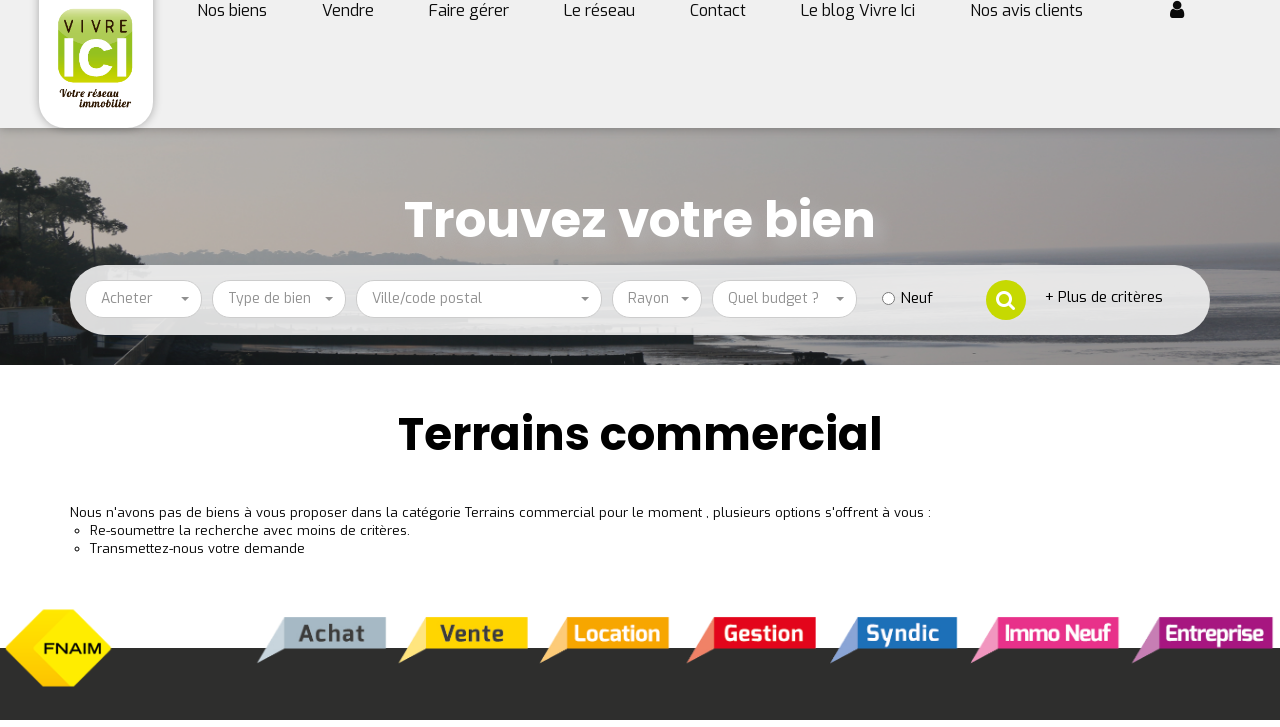

--- FILE ---
content_type: text/html; charset=UTF-8
request_url: https://www.agencebariteau.com/type_bien/11-204/commercial.html
body_size: 2337
content:
<!DOCTYPE html>
<html lang="en">
<head>
    <meta charset="utf-8">
    <meta name="viewport" content="width=device-width, initial-scale=1">
    <title></title>
    <style>
        body {
            font-family: "Arial";
        }
    </style>
    <script type="text/javascript">
    window.awsWafCookieDomainList = [];
    window.gokuProps = {
"key":"AQIDAHjcYu/GjX+QlghicBgQ/7bFaQZ+m5FKCMDnO+vTbNg96AEk1l2IgJ5g5XrjpedLJuHZAAAAfjB8BgkqhkiG9w0BBwagbzBtAgEAMGgGCSqGSIb3DQEHATAeBglghkgBZQMEAS4wEQQMpQMgpzd+z5+gfurlAgEQgDuh1mEkOduDOe+xZml64wyFW/3f6PagvXQcN++zQ35E9r2o6NTYhXtLabQHh5l+IZrSHihGDiwXU2MGfg==",
          "iv":"CgAEciLnhQAABFfX",
          "context":"APznfAtf5EVWDfIjI8vENalK4AyhaNpBoF0qx7BskiAz1tfQZyxWpsuNQ7RK/MxGARz7h8x831Ki2nDV2LTrPqG+tGa+2CGRVXM3IhdUxUUR6pLDk12uVQKDMznEmaZ5gd5obu6C9b9ivJgtO1b2nWsejDHmOG9cuFrWrfE3Zs9AhM/DF0puIMAdK8VlmPXz4koOXJl1Ha7JbjGMIaedqO9xBwJZVxGNEfZso2RrHFAzMv4tDGe3KGfvOy08P5k/NqzMWGBYvFU8LHvhKzCEkEOTaCbvYCYq0Szv3I8sCFWxg4vmDUyLR7AeiFyczb7cR1tqm78tvrHrBRX9BSTWRHZLQTFnsAyOVGyLWOBM2ZYD4mgiQgWqgqUlcaKkLEgQY+YMdmcSQWEJHFdBBJovMSnoqxT5GE1PnK6yKHGgD/KJPjJrmJz/ZGaUG2w5eqPKx25WQ22AKBDbN+ZejLv0oS2vAWCkx1wEwua8SBUF+nU/Jo7X6kGbgApEInPJ5oOpJFlAFKUH5Pn+ihS+AMqNm8u76UyLoVGQUMfyLR+TPWXFYlHj+6Kiq6rXQX+isSXHjlDY25QZmAi2aRJoiN3BN3ExXdxt+sfg1t/WwmXmgcmByG7XcbXfhT3DaEBMHlQu4Cdq/T3ZJZEkGbLp5sKIZJmo81o9Pwl+qj2Erf7ReKeSQSE5egOpCkxNRySWyoRT8tvyRygSqweATeoHlTX5xJNoOgfJ++kGzAGkVa8x4OHVwweCy6y6SRo7fzxGZhGmMRuPmQ5Dd4cVuw0Ad3cnHHMpCDO56bXjPdauNW+oFG4="
};
    </script>
    <script src="https://7813e45193b3.47e58bb0.eu-west-3.token.awswaf.com/7813e45193b3/28fa1170bc90/1cc501575660/challenge.js"></script>
</head>
<body>
    <div id="challenge-container"></div>
    <script type="text/javascript">
        AwsWafIntegration.saveReferrer();
        AwsWafIntegration.checkForceRefresh().then((forceRefresh) => {
            if (forceRefresh) {
                AwsWafIntegration.forceRefreshToken().then(() => {
                    window.location.reload(true);
                });
            } else {
                AwsWafIntegration.getToken().then(() => {
                    window.location.reload(true);
                });
            }
        });
    </script>
    <noscript>
        <h1>JavaScript is disabled</h1>
        In order to continue, we need to verify that you're not a robot.
        This requires JavaScript. Enable JavaScript and then reload the page.
    </noscript>
</body>
</html>

--- FILE ---
content_type: application/javascript
request_url: https://www.agencebariteau.com/templates/vivre-ici/catalog/scripts/site.js
body_size: 2911
content:
$(document).ready(function() {
	
   

	$('[data-effect="scroll-fadein"]').each(function(){
		var current_elem = $(this);
		setTimeout(function(){ //timeout pour la disposition des elements au chargement
			if(isScrolledIntoView(current_elem) && !current_elem.hasClass('active-fadein')){
				current_elem.animate({opacity:1},500,'',function(){
					current_elem.addClass('active-fadein');
					current_elem.css('opacity','');
				});
			}else{
				current_elem.css('opacity','1');
			}
		}, 500);
		$(window).scroll(function(){
			if(!current_elem.hasClass('active-fadein')){
				if(isScrolledIntoView(current_elem)){
					current_elem.animate({opacity:1},500,'',function(){
						current_elem.addClass('active-fadein');
						current_elem.css('opacity','');
					});
				}
			}
		});
	});
	$('[data-effect="scroll-fadetop"]').each(function(){
		var current_elem = $(this);
		setTimeout(function(){ //timeout pour la disposition des elements au chargement
			if(isScrolledIntoView(current_elem) && !current_elem.hasClass('active-fadetop')){
				current_elem.addClass('active-fadetop');
			}
		}, 500);
		$(window).scroll(function(){
			if(!current_elem.hasClass('active-fadetop')){
				if(isScrolledIntoView(current_elem)){
					current_elem.addClass('active-fadetop');
				}
			}
		});
	});

    if ($('#slider_header').length > 0) {
		var slider_header = $('#slider_header').bxSlider({
			mode: 'fade',
			pager: false,
			auto: ($('#slider_header .slider-item').length > 1 ? true : false),
			controls: false,
			speed: 800,
			pause: 6000
		});
    }


    if ($('#slider_agence_footer').length > 0) {
        var slider_agence_footer = $('#slider_agence_footer').bxSlider({
            mode: 'fade',
            pager: false,
            auto: ($('#slider_agence_footer .item-agence').length > 1 ? true : false),
            controls: false
        });
    }

    if ($('#slider_selection').length > 0) {
		var mode_slider_selection = 'desktop';

        var options_slider_selection = {
				mode: 'horizontal',
				pager: false,
				auto: true,
				controls: false,
				minSlides: 1,
				maxSlides: 3,
				moveSlides: 1,
				slideWidth: '450'
			}

		if($(window).innerWidth() < 1400 && $(window).innerWidth() > 1199){
			mode_slider_selection = 'laptop-medium';
			options_slider_selection.slideWidth = '400';
		}else if($(window).innerWidth() < 1200 && $(window).innerWidth() > 991){
			mode_slider_selection = 'laptop-small';
			options_slider_selection.slideWidth = '350';
		}else if($(window).innerWidth() < 992 && $(window).innerWidth() > 767){
			mode_slider_selection = 'tablet';
			options_slider_selection.slideWidth = '300';
			options_slider_selection.maxSlides = 2;
		}else if($(window).innerWidth() < 768 ){
			mode_slider_selection = 'mobile';
			options_slider_selection.slideWidth = 500;
			options_slider_selection.maxSlides = 1;
		}

        var slider_selection = $('#slider_selection').bxSlider(options_slider_selection);
		
		$(window).resize(function(){
			if($(this).innerWidth() > 1399 && mode_slider_selection != 'desktop'){
				mode_slider_selection = 'desktop';
				options_slider_selection.slideWidth = '450';
				options_slider_selection.maxSlides = 3;
				slider_selection.redrawSlider(options_slider_selection);
				slider_selection.reloadSlider(options_slider_selection);
			}else if($(this).innerWidth() < 1400 && $(this).innerWidth() > 1199 && mode_slider_selection != 'laptop-medium'){
				mode_slider_selection = 'laptop-medium';
				options_slider_selection.slideWidth = '400';
				options_slider_selection.maxSlides = 3;
				slider_selection.redrawSlider(options_slider_selection);
				slider_selection.reloadSlider(options_slider_selection);
			}else if($(this).innerWidth() < 1200 && $(this).innerWidth() > 991 && mode_slider_selection != 'laptop-small'){
				mode_slider_selection = 'laptop-small';
				options_slider_selection.slideWidth = '350';
				options_slider_selection.maxSlides = 3;
				slider_selection.redrawSlider(options_slider_selection);
				slider_selection.reloadSlider(options_slider_selection);
			}else if($(this).innerWidth() < 992 && $(this).innerWidth() > 767 && mode_slider_selection != 'tablet'){
				mode_slider_selection = 'tablet';
				options_slider_selection.slideWidth = '300';
				options_slider_selection.maxSlides = 2;
				slider_selection.redrawSlider(options_slider_selection);
				slider_selection.reloadSlider(options_slider_selection);
			}else if($(this).innerWidth() < 768 && mode_slider_selection != 'mobile'){
				mode_slider_selection = 'mobile';
				options_slider_selection.slideWidth = 500;
				options_slider_selection.maxSlides = 1;
				slider_selection.redrawSlider(options_slider_selection);
				slider_selection.reloadSlider(options_slider_selection);
			}
		});

        $('#controls_slider_selection .btn-prev-slide').click(function() {
            slider_selection.goToPrevSlide();
        });
        $('#controls_slider_selection .btn-next-slide').click(function() {
            slider_selection.goToNextSlide();
        });
    }

    $('[data-toggle="tooltip"]').tooltip();

    /** Stylisation des select */
    jQuery('.js-chosen').selectpicker();

    /** rï¿½cupï¿½ration des valeurs avant la soumission du formulaire de recherche */
    jQuery('.js-chosen').on('change', function() {
        $element = $(this);
        $target = $($element.data('value'));
        $modal = $($element.data('modal'));
        $selects = $(this).selectpicker('val');
        if ($selects) {
            var attr = $element.attr('multiple');
            var args = Array.prototype.slice.call($selects);
            if (typeof attr !== typeof undefined && attr !== false) {
                $target.val(args.join(','));
                $modal.val(args.join(','));
            } else {
                $target.val(args.join(''));
                $modal.val(args.join(''));
            }
        } else {
            $target.val('');
            $modal.val('');
        }
	});
	if($(window).scrollTop() > ($('#header').innerHeight() * 0.20))
	{
		$('#header').addClass('scroll-mode');
		$('#menu-search').fadeIn();
		$('#menu-links').fadeOut();
		$('.logo-main ').fadeOut();
	}
	else
	{
		$('#header').removeClass('scroll-mode');	
		$('.logo-main ').fadeIn();
		$('#menu-search').fadeOut();
		$('#menu-links').fadeIn();
	}
	$(window).scroll(function(){
		if($(this).scrollTop() > ($('#header').innerHeight() * 0.20)){
			$('#header').addClass('scroll-mode');
			$('#menu-search').fadeIn();
			$('#menu-links').fadeOut();
			$('.logo-main ').fadeOut();
		}else{
			$('#header').removeClass('scroll-mode');
			$('#menu-search').fadeOut();
			$('#menu-links').fadeIn();
			$('.logo-main ').fadeIn();
		}
	});
});


function is_mobileortablet(){
	var check = false;
	(function(a){if(/(android|bb\d+|meego).+mobile|avantgo|bada\/|blackberry|blazer|compal|elaine|fennec|hiptop|iemobile|ip(hone|od)|iris|kindle|lge |maemo|midp|mmp|mobile.+firefox|netfront|opera m(ob|in)i|palm( os)?|phone|p(ixi|re)\/|plucker|pocket|psp|series(4|6)0|symbian|treo|up\.(browser|link)|vodafone|wap|windows ce|xda|xiino|android|ipad|playbook|silk/i.test(a)||/1207|6310|6590|3gso|4thp|50[1-6]i|770s|802s|a wa|abac|ac(er|oo|s\-)|ai(ko|rn)|al(av|ca|co)|amoi|an(ex|ny|yw)|aptu|ar(ch|go)|as(te|us)|attw|au(di|\-m|r |s )|avan|be(ck|ll|nq)|bi(lb|rd)|bl(ac|az)|br(e|v)w|bumb|bw\-(n|u)|c55\/|capi|ccwa|cdm\-|cell|chtm|cldc|cmd\-|co(mp|nd)|craw|da(it|ll|ng)|dbte|dc\-s|devi|dica|dmob|do(c|p)o|ds(12|\-d)|el(49|ai)|em(l2|ul)|er(ic|k0)|esl8|ez([4-7]0|os|wa|ze)|fetc|fly(\-|_)|g1 u|g560|gene|gf\-5|g\-mo|go(\.w|od)|gr(ad|un)|haie|hcit|hd\-(m|p|t)|hei\-|hi(pt|ta)|hp( i|ip)|hs\-c|ht(c(\-| |_|a|g|p|s|t)|tp)|hu(aw|tc)|i\-(20|go|ma)|i230|iac( |\-|\/)|ibro|idea|ig01|ikom|im1k|inno|ipaq|iris|ja(t|v)a|jbro|jemu|jigs|kddi|keji|kgt( |\/)|klon|kpt |kwc\-|kyo(c|k)|le(no|xi)|lg( g|\/(k|l|u)|50|54|\-[a-w])|libw|lynx|m1\-w|m3ga|m50\/|ma(te|ui|xo)|mc(01|21|ca)|m\-cr|me(rc|ri)|mi(o8|oa|ts)|mmef|mo(01|02|bi|de|do|t(\-| |o|v)|zz)|mt(50|p1|v )|mwbp|mywa|n10[0-2]|n20[2-3]|n30(0|2)|n50(0|2|5)|n7(0(0|1)|10)|ne((c|m)\-|on|tf|wf|wg|wt)|nok(6|i)|nzph|o2im|op(ti|wv)|oran|owg1|p800|pan(a|d|t)|pdxg|pg(13|\-([1-8]|c))|phil|pire|pl(ay|uc)|pn\-2|po(ck|rt|se)|prox|psio|pt\-g|qa\-a|qc(07|12|21|32|60|\-[2-7]|i\-)|qtek|r380|r600|raks|rim9|ro(ve|zo)|s55\/|sa(ge|ma|mm|ms|ny|va)|sc(01|h\-|oo|p\-)|sdk\/|se(c(\-|0|1)|47|mc|nd|ri)|sgh\-|shar|sie(\-|m)|sk\-0|sl(45|id)|sm(al|ar|b3|it|t5)|so(ft|ny)|sp(01|h\-|v\-|v )|sy(01|mb)|t2(18|50)|t6(00|10|18)|ta(gt|lk)|tcl\-|tdg\-|tel(i|m)|tim\-|t\-mo|to(pl|sh)|ts(70|m\-|m3|m5)|tx\-9|up(\.b|g1|si)|utst|v400|v750|veri|vi(rg|te)|vk(40|5[0-3]|\-v)|vm40|voda|vulc|vx(52|53|60|61|70|80|81|83|85|98)|w3c(\-| )|webc|whit|wi(g |nc|nw)|wmlb|wonu|x700|yas\-|your|zeto|zte\-/i.test(a.substr(0,4))) check = true;})(navigator.userAgent||navigator.vendor||window.opera);
	return check;
}
function delete_poly(){}


function isScrolledIntoView(elem){
	var docViewTop = $(window).scrollTop();
	var docViewBottom = docViewTop + $(window).height();

	var elemTop = $(elem).offset().top;
	var elemBottom = elemTop + $(elem).height();
	var elemTopTier = elemTop + ($(elem).height() * 0.25);
	var elemBottomTier = elemTop + ($(elem).height() * 0.75);

	return (
			((elemBottom <= docViewBottom) && (elemTopTier >= docViewTop)) || //scroll vers le bas
			((elemTopTier <= docViewBottom) && (elemBottom >= docViewBottom)) || //1er tier visible
			((elemBottom >= docViewTop) && (elemBottomTier >= docViewTop) && (elemTopTier <= docViewTop)) // 3eme tier visible
		);
}